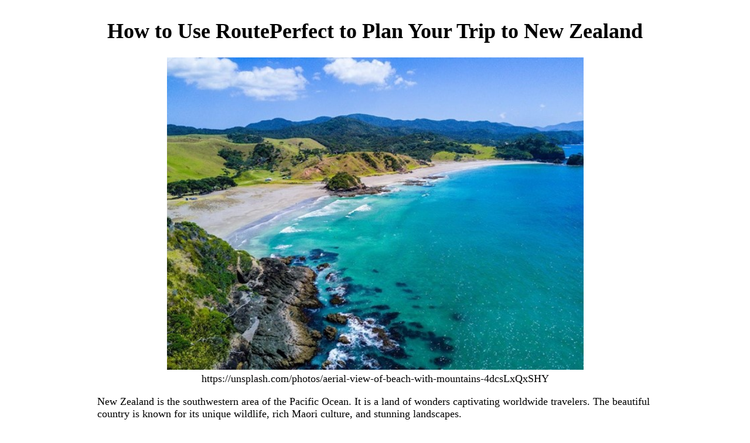

--- FILE ---
content_type: text/html
request_url: https://exploringthenorth.com/articles/RoutePerfect.html
body_size: 3206
content:
<!DOCTYPE html>
<html lang="en" xmlns="http://www.w3.org/1999/xhtml">

<head>
  <script async src="https://khl-software.com/etn/default.asp?Category=ETN&Route Perfect"></script>
  <meta name="description" content="The RoutePerfect trip planner is invaluable for creating the ideal itinerary for planning a New Zealand trip. Click here now to learn more about the trip planner" />
  <meta name="title" content="RoutePerfect" />
  <meta name="robots" content="index,follow" />
  <meta name="viewport" content="width=device-width, initial-scale=1">
  <meta charset="utf-8" />
  <title>RoutPerfect</title>
  <script>
    window.dataLayer = window.dataLayer || [];
    function gtag() { dataLayer.push(arguments); }
    gtag('js', new Date());
    gtag('config', 'G-4C037KDJQJ');
  </script>
  <style>
    div.bottom {
      width: 75%;
      margin-left: auto;
      margin-right: auto;
    }

    div.col {
      float: left;
      font-size: large;
    }
 
    h1 {
    text-align: center;
    } 
    
    h2 {
    font-family: 'Segoe UI', Tahoma, Geneva, Verdana, sans-serif;
    font-size: 18pt;
    font-weight: 500;
    }

</style>
</head>

<body>
  <div class="bottom" ;>
    <div class="col"></div>
    <div class="col">
<h1>How to Use RoutePerfect to Plan Your Trip to New Zealand</h2>
<p align="center">
    <a href="https://unsplash.com/photos/aerial-view-of-beach-with-mountains-4dcsLxQxSHY" taget="_Blank" alt="">
        <img src="../articles/Images/RoutePerfect.jpg" width="75%" Height="75%" alt="Arial view of beach with mountains"></a><br/>
 
https://unsplash.com/photos/aerial-view-of-beach-with-mountains-4dcsLxQxSHY     </p>

New Zealand is the southwestern area of the Pacific Ocean. It is a land of wonders captivating worldwide travelers. 
The beautiful country is known for its unique wildlife, rich Maori culture, and stunning landscapes.<br/><br/>

From the snow-capped mountains to pristine beaches, New Zealand offers diverse attractions catering to every 
traveler's interests. One reason New Zealand is a popular travel destination is its breathtaking geography.<br/><br/>

The country has two main islands, the North Island and the South Island. Each offers a distinct beauty of its own. 
The North Island is known for geothermal wonders, including geysers and bubbling mud pools.<br/><br/>

The South Island features picturesque lakes, like LakeTekapo and Milford Sound, towering mountains, and majestic 
fjords. Besides its natural wonders, New Zealand has a vibrant culture deeply rooted in Maori traditions.<br/><br/>

Visitors can learn about Maori customs and history by attending traditional performances and visiting cultural sites. The country's cities, such as Wellington and Auckland, offer a mix of modern attractions, including bustling markets, art galleries, and museums. With so much to offer, it is no wonder New Zealand attracts millions of visitors every year.

<h2>Using RoutePerfect to Plan a New Zealand Trip</h2>
When planning a trip to New Zealand, the RoutePerfect <a href="https://www.routeperfect.com/trip-planner" target="_blank">trip planner</a> is invaluable for creating the ideal itinerary. 
It is an online travel planning platform that allows you to customize the trip based on your interests and preferences.<br/><br/>

Whether you are a culture enthusiast, adventure seeker, or nature lover, RoutePerfect can help design a trip that 
suits your needs. Using RoutePerfect is intuitive and straightforward. You begin by selecting the desired location 
and duration of your trip.<br/><br/>

The platform generates a personalized itinerary, including accommodations, activities, and attractions. You can 
customize the itinerary by selecting specific experiences or attractions that interest you and adjusting the 
duration of the stay at each place.<br/><br/>

A benefit of RoutePerfect is it takes the hassle out of trip planning. Rather than spending hours researching and 
organizing the itinerary, RoutePerfect does the work for you. The platform provides detailed information about 
each destination, including insider tips, recommended activities, and descriptions of attractions.

<h2>Must-See New Zealand Destinations</h2>
New Zealand has many destinations that showcase its cultural heritage and natural beauty. From the remote wilderness 
to the bustling cities, this enchanting country offers something for everyone to enjoy.<br/><br/>

Among the top tourist destinations is Queenstown, located on the South Island. Queenstown is known as the world's 
adventure capital and offers adrenaline-pumping activities like jet boating, skydiving, and bungee jumping.<br/><br/>

Breathtaking landscapes surround the town, including the Remarkables mountain range and Lake Wakatipu. Auckland is 
another must-see destination. It is New Zealand's economic hub and largest city.<br/><br/>

Situated on the North Island, Auckland offers a mix of natural wonders and urban attractions. Visitors take a ferry to indulge in beach hopping and wine tasting, visit the iconic Sky Tower for panoramic city views, or explore the vibrant waterfront area.
Another popular destination worth mentioning is Rotorua. It is known for its Maori culture and geothermal activity. Visitors experience traditional Maori hangi feasts and performances, soak in hot springs, and witness geysers erupting at Te Puia. 

<h2>Exploring the North Island</h2>
The North Island is a treasure trove of cultural experiences and natural wonders. The island has many attractions, 
from the geothermal wonders to the vibrant cities.<br/><br/>

One iconic destination is the Bay of Islands. The picturesque region is known for its abundant marine life, 
crystal-clear waters, and stunning coastline. Visitors try their hand at fishing, go dolphin watching, and take a 
cruise around the bay.<br/><br/>

The Bay of Islands is rich in history, with sites like Waitangi Treaty Grounds, where the British Crown and Maori 
chiefs signed the Treaty of Waitangi. Wellington is another must-see destination.<br/><br/>

Wellington is the capital of New Zealand. It offers a vibrant culture and arts scene, with many theaters, art 
galleries, and museums to explore. The city is home to the iconic Te Papa Museum, which showcases New Zealand's 
cultural and natural history. <br/><br/>

Visitors can visit the famous Weta Workshop, known for its work on films like The Lord of the Rings, and ride the 
Wellington Cable Car for panoramic city views. Tongariro National Park is a must-see destination for those seeking 
outdoor adventures.<br/><br/>
The <a href="https://www.unesco.org/en/world-heritage" target="_blank" alt="https://www.unesco.org/en/world-heritage">UNESCO World Heritage site </a>
is home to three active volcanoes: Mount Tongariro, Mount Ngauruhoe, and Mount Ruapehu. The park offers hiking trails, 
including the famous Tongariro Alpine Crossing, taking you through steaming vents, emerald lakes, and volcanic 
landscapes.

<h2>Discovering the South Island</h2>
The South Island is renowned for its adventure activities, pristine wilderness, and breathtaking landscapes. 
The island offers unforgettable experiences for thrill-seekers and nature lovers, from the snow-capped mountains to 
majestic fjords.<br/><br/>

Fiordland National Park is home to the world-famous Milford Sound. The stunning fjord is surrounded by lush 
rainforests, cascading waterfalls, and towering cliffs. Visitors embark on a hiking adventure along the Milford 
Track, kayak in its tranquil waters, or take a scenic cruise through the sound.<br/><br/>

Queenstown is another must-see destination. The vibrant town is known for its stunning alpine scenery and 
adventure activities. Visitors take a gondola ride to Bob's Creek for panoramic views of Lake Wakatipu and the 
surrounding mountains.<br/><br/>
Queenstown is a gateway to nearby ski resorts, making it a popular destination. Kaikoura, located on the South 
Island's east coast, is a destination for those seeking a unique wildlife experience. <br/><br/>

Kaikoura is known for its abundant marine life. Visitors swim with playful dolphins in their natural habitat or go 
whale watching to spot majestic sperm whales. The region is well-known for its seafood, especially crayfish, 
enjoyed in local restaurants. 

<h2>Outdoor Adventures</h2>
New Zealand is an outdoor enthusiast's paradise. It offers a range of adventures and activities that allow you 
to immerse yourself in its stunning landscape. From hiking through pristine national parks to skiing down 
snow-capped mountains, there is no shortage of outdoor experiences.<br/><br/>

Thanks to the extensive network of well-maintained trails, hiking is a popular outdoor activity. The country 
offers various hiking options ranging from multi-day treks to leisurely walks.<br/><br/>

Tongariro Alpine Crossing takes you through volcanic landscapes. The country boasts several world-class ski 
resorts, offering slopes for all ability levels. Bungee jumping began in New Zealand, and Queenstown is the 
ideal place to experience this thrilling activity.

                <P>
                
                    <A HREF="https://www.exploringthenorth.com">The Upper Peninsula Traveler</A><br>
                </P>


      </body>

</html>